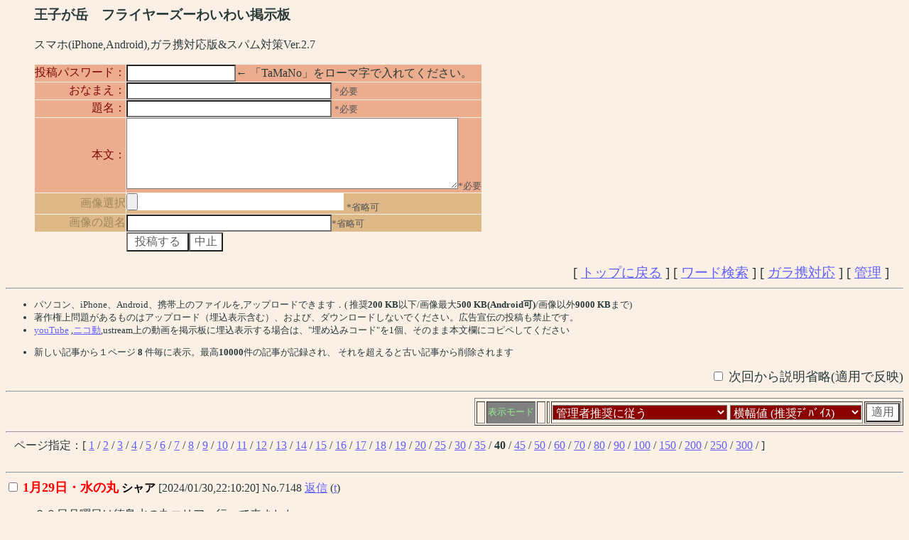

--- FILE ---
content_type: text/html; charset=Shift_JIS
request_url: http://www.oujigatake.com/imgboard/imgboard.cgi?amode=&p1=&p2=&bbsaction=page_change&page=40
body_size: 25775
content:
<HTML lang="ja">
<HEAD><TITLE>王子が岳パラグライダーエリア 掲示板 v3</TITLE>
<meta name="viewport" content="width=960,
 maximum-scale=1.0,minimum-scale=0.27, ">
<link rel="apple-touch-icon" href="./apple-touch-icon.png" />
<STYLE>
<!--
select { 
background-color:#8B0000;
font-size:18px;
font-family : MS UI GOTHIC ; 
color:#FFFFFF
}
input { 
background-color:#ffffff;
font-size:16px;
color:#606060
}
textarea { 
background-color:#ffffff;
font-size:14px;
color:#606060
}



-->
</STYLE>
</HEAD>
<BODY BGCOLOR="#FAF0E6" BACKGROUND="" TEXT="#2A3A3A" LINK="#6060FF" VLINK="#4040FF">



<!-- <BASEFONT SIZE="3"> -->
<!-- 基本フォントサイズ指定(使用する場合は上記コメントアウトを外す) -->

<!-- 掲示板最上部タイトルエリア・・画像や絵を入れることができます -->
<!-- (アドバイス)画像やカウンタを入れる場合はheight,widthを指定するとレイアウトが非常に早くなります -->

<CENTER>
<!-- バナーや、トップ位置の画像はここへHTMLを書いてください -->

</CENTER>

<UL>
 <H3>王子が岳　フライヤーズーわいわい掲示板</H3>
 スマホ(iPhone,Android),ガラ携対応版&スパム対策Ver.2.7 
</UL>
<!-- フォーム入力部・・・ここはあまり変更しない方がいいでしょう -->
<FORM ACTION="imgboard.cgi" METHOD="POST" ENCTYPE="multipart/form-data" style="display: inline">
<INPUT TYPE="HIDDEN" NAME="bbsaction" VALUE="post">
<INPUT TYPE="HIDDEN" NAME="page" VALUE="40">
<INPUT TYPE="HIDDEN" NAME="view_mode" VALUE="as_cgi_defined">
<INPUT TYPE="HIDDEN" NAME="middle_html_disp" VALUE="">
<INPUT TYPE="HIDDEN" NAME="blood" VALUE="">
<INPUT TYPE="HIDDEN" NAME="parent" VALUE="">
<INPUT TYPE="HIDDEN" NAME="prebbsaction" VALUE="page_change">
<INPUT TYPE="HIDDEN" NAME="amode" VALUE="">
<INPUT TYPE="HIDDEN" NAME="p1" VALUE="">
<INPUT TYPE="HIDDEN" NAME="p2" VALUE="">
<INPUT TYPE="HIDDEN" NAME="target" VALUE="">
<INPUT TYPE="HIDDEN" NAME="target_no" VALUE="">

<INPUT TYPE="HIDDEN" NAME="sf" VALUE="針つゆシ灰み">
<INPUT TYPE="HIDDEN" NAME="onetime_token" VALUE="GxPDOY8icQ"><!-- 将来拡張用 -->
<UL>
<TABLE BORDER="0" CELLSPACING="1" CELLPADDING="0" bgcolor="" background="">
<!-- 投稿用パスワード。会員制にするときに使用 -->
<!-- ＄cm_out_xx_xは設定モードにより、自動的にＨＴＭＬコメントアウト記号＜！ーー等が代入されます -->

<TR bgcolor=#ECAC8E >
 <TD ALIGN=CENTER><font color=#810808 size=+0>投稿パスワード： </font></TD>
 <TD colspan=2><INPUT x-webkit-speech lang="ja" TYPE="PASSWORD" NAME="entry_passwd" SIZE=15 VALUE="" MAXLENGTH="20">← 「TaMaNo」をローマ字で入れてください。</TD>
</TR>

<TR bgcolor=#ECAC8E>
 <TD ALIGN=RIGHT><font color=#810808 size=+0>おなまえ： </font></TD>
 <TD colspan=2><INPUT TYPE="TEXT" NAME="name" SIZE=30 VALUE="" MAXLENGTH="40"> <font color=#555555 size=-1>*必要</font></TD>
</TR>
<!-- SPAM蘭hのため,最近は掲示板にemailアドレスを入れる人がまずいないので、デフォルトは省略とした
<TR bgcolor=#ECAC8E >
 <TD ALIGN=RIGHT><font color=#810808 size=+0>e-mail： </font></TD>
 <TD colspan=2><INPUT TYPE="TEXT" NAME="email" VALUE="" SIZE=30 MAXLENGTH="50"> <font color=#555555 size=-1>*省略可</font></TD>
</TR>
-->
<TR bgcolor=#ECAC8E >
 <TD ALIGN=RIGHT><font color=#810808 size=+0>題名： </font></TD>
 <TD colspan=2><INPUT x-webkit-speech lang="ja" TYPE="TEXT" NAME="subject" VALUE="" SIZE=30 MAXLENGTH="60"> <font color=#555555 size=-1>*必要</font></TD>
</TR><!-- ←将来拡張用 -->


<!-- 予備の入力項目パラメータ・入力項目を増やしたい場合に使用 -->
<!-- なお、ここで有効化した項目のデータは、記事部分のHTML(kiji_base_html/kiji_base2_html)内に、等の記号を書くと、書いた位置に代入され、表示されます -->

<!-- 項目A入力欄ここから 使用時は下の＜！--を取る -->
<!--
<TR bgcolor=#ECAC8E >
 <TD ALIGN=RIGHT><font color=#810808 size=+0>入力データA  <font color=#555555 size=-1>*省略可</font></font></TD>
 <TD colspan=2><INPUT TYPE="TEXT" NAME="optA" VALUE="" SIZE=55 MAXLENGTH=100></TD>
</TR>
-->
<!-- 項目A入力欄ここまで 使用時は上の--＞を取る -->
<!-- 項目B入力欄ここから 使用時は下の＜！--を取る -->
<!--
<TR bgcolor=#ECAC8E >
 <TD ALIGN=RIGHT><font color=#810808 size=+0>入力データB <font color=#555555 size=-1>*省略可</font></font></TD>
 <TD colspan=2><INPUT TYPE="TEXT" NAME="optB" VALUE="" SIZE=32 MAXLENGTH=100></TD>
</TR>
-->
<!-- 項目B入力欄ここまで 使用時は上の--＞を取る -->

<!-- 項目C入力欄ここから 使用時は下の＜！--を取る -->
<!--
<TR bgcolor=#ECAC8E >
 <TD ALIGN=RIGHT><font color=#810808 size=+0>入力データC <font color=#555555 size=-1>*省略可</font></font></TD>
 <TD colspan=2><INPUT TYPE="TEXT" NAME="optC" VALUE="" SIZE=32 MAXLENGTH=100></TD>
</TR>
-->
<!-- 項目C入力欄ここまで 使用時は上の--＞を取る -->

<!-- もっと増やしたい場合は、D,E,F....と同様に追加して増やしてください -->

<TR bgcolor=#ECAC8E >
 <TD ALIGN=RIGHT><font color=#810808 size=+0>本文：</font></TD>
 <TD colspan=2>
<TEXTAREA x-webkit-speech lang="ja" NAME="body" COLS="56" ROWS=6 MAXLENGTH=10000 WRAP=SOFT></TEXTAREA><font color=#555555 size=-1>*必要</font></TD>
</TR>


<TR bgcolor=DEB887 >
 <TD ALIGN=RIGHT><font color=#9E8857 size=+0 >画像選択 </font></TD>
 <TD colspan=2><INPUT TYPE="FILE" NAME="img" VALUE="" SIZE=30> <font color=#555555 size=-1>*省略可</font></TD>
</TR>
<TR bgcolor=DEB887 >
 <TD ALIGN=RIGHT NOWRAP><font color=#9E8857 size=+0 > &nbsp&nbsp画像の題名 </font></TD>
 <TD colspan=2><INPUT x-webkit-speech lang="ja" TYPE="TEXT" NAME="imgtitle" SIZE=30 MAXLENGTH=60><font color=#555555 size=-1>*省略可</font></TD>
</TR>

<TR >
 <TD>
 
 </TD>
 <TD><INPUT TYPE="SUBMIT" VALUE=" 投稿する "><INPUT TYPE="RESET" VALUE="中止">
 </TD>
 </FORM>
 <TD align=center></TD>
</TR>
</TABLE>
</UL>
<DIV align=right>
<BIG>
 [ <a href="http://www.oujigatake.com/">トップに戻る</a> ] 
[ <a href="imgboard.cgi?mode=search_menu&amode=&p1=&p2=&page=40">ワード検索</a> ]
[ <a href="imgboard.cgi?mode=keitai_menu&amode=&p1=&p2=&page=40">ガラ携対応</a> ]
[ <a href="imgboard.cgi?mode=disp_admin_check_menu&amode=&p1=&p2=&page=40">管理</a> ]
&nbsp&nbsp&nbsp
</BIG>
</DIV>
<HR>
<!--掲示板中央部の説明部分A-->
<font size=-1>
 <UL>
 <LI>パソコン、iPhone、Android、携帯上のファイルを,アップロードできます．( 推奨<B>200 KB</B>以下/画像最大<B>500 KB(Android可)</B>/画像以外<B>9000 KB</B>まで)
 <LI>著作権上問題があるものはアップロード（埋込表示含む）、および、ダウンロードしないでください。広告宣伝の投稿も禁止です。
 <!--タグ使用上の注意が自動で入ります--><LI><a href="http://www.youtube.com/?gl=JP&hl=ja">youTube</a> ,<a href="http://www.nicovideo.jp/">ニコ動</a>,ustream上の動画を掲示板に埋込表示する場合は、"埋め込みコード"を1個、そのまま本文欄にコピペしてください </LI>
</UL>
</font>
<font size=-1>
<UL>
<!--掲示板中央部の説明部分B-->
  <LI>新しい記事から１ページ<B> 8 </B>件毎に表示。最高<B>10000</B>件の記事が記録され、
      それを超えると古い記事から削除されます</LI>
  </UL>
</font>

<!--訪問ユーザが個々にＢＢＳに画像埋込みするかどうかを判断．
希望ユーザにのみ画像を埋込み表示する,-->
<FORM ACTION="imgboard.cgi" METHOD="POST" style="display: inline">	
<DIV align=right><INPUT TYPE="CHECKBOX" NAME="middle_html_disp" VALUE="1" ><font size="+1"> 次回から説明省略(適用で反映)</font><HR>
<TABLE BORDER=1 CELLSPACING=2 CELLPADDING=1>
<TR ></TR>
<TR>
<TD WIDTH="8"></TD>
<TD bgcolor="gray">
<font size="-1" color="lightgreen">表示モード <BR></font>
<INPUT TYPE="HIDDEN" NAME="bbsaction" VALUE="pf_change">
<INPUT TYPE="HIDDEN" NAME="page" VALUE="40">
<INPUT TYPE="HIDDEN" NAME="amode" VALUE="">
<INPUT TYPE="HIDDEN" NAME="p1" VALUE="">
<INPUT TYPE="HIDDEN" NAME="p2" VALUE="">

</TD>
<TD width="8"></TD>
<TD></TD>
<TD align=center>
<SELECT NAME="view_mode" style="font-size: 16px">
<OPTION  value="as_cgi_defined">管理者推奨に従う
<OPTION  value="1-text_only">テキストのみ（軽くなります）
<OPTION  value="text_img_type1">アイコンサイズ
<OPTION  value="text_img_type2">横サイズ  をほぼ  固定
<OPTION  value="text_img_type5">極端に大きいものだけリサイズ
<OPTION  value="text_img_type3">原寸表示
<OPTION  value="text_img_type4">オート（おまかせ）
</SELECT>
<SELECT NAME="viewport_set" style="font-size: 16px">
<OPTION  value="as_cgi_defined">横幅値 (推奨ﾃﾞﾊﾞｲｽ)
<OPTION  value="">指定なし
<OPTION   value="480">480
<OPTION   value="640">640
<OPTION   value="720">720
<OPTION   value="768">768 (iPhone3GS)
<OPTION   value="800">800  (Netbook)
<OPTION   value="854">854
<OPTION   value="864">864
<OPTION   value="960">960 (iPhone4/4S)
<OPTION   value="980">980
<OPTION  value="1024">1024 (XGA)
<OPTION  value="1136">1136 (iPhone5)
<OPTION  value="1152">1152
<OPTION  value="1280">1280 (SXGA)(Galaxy系)
<OPTION  value="1368">1368
<OPTION  value="1440">1440
<OPTION  value="1600">1600
<OPTION  value="1680">1680
<OPTION  value="1920">1920 (ﾌﾙHD)
<OPTION  value="2048">2048 (QXGA)
<OPTION  value="2560">2560
<OPTION  value="device-width">Dot by Dot
<OPTION  value="auto">AUTO
</SELECT>
</TD><TD>
<INPUT TYPE="HIDDEN" NAME="entry_passwd" VALUE="">
<INPUT TYPE="HIDDEN" NAME="name"  VALUE="">
<INPUT TYPE="HIDDEN" NAME="email" VALUE="">
<INPUT TYPE="HIDDEN" NAME="subject" VALUE="">
<INPUT TYPE="HIDDEN" NAME="imgtitle" VALUE="">
<INPUT TYPE="HIDDEN" NAME="utc" VALUE="">
<INPUT TYPE="HIDDEN" NAME="optA" VALUE="">
<INPUT TYPE="HIDDEN" NAME="optB" VALUE="">
<INPUT TYPE="HIDDEN" NAME="optC" VALUE="">
<INPUT TYPE="HIDDEN" NAME="optD" VALUE="">
<INPUT TYPE="HIDDEN" NAME="rmkey" VALUE="">
<INPUT TYPE="HIDDEN" NAME="rmkeym" VALUE="">
<input type=submit value="適用" style="font-size: 16px">
<!-- 11020609 --></TD>
</FORM>
</TR>
</TABLE>
</DIV>
<HR>
 &nbsp&nbsp ページ指定：[ <A HREF="imgboard.cgi?amode=&p1=&p2=&bbsaction=page_change&page=1">1</A> /
<A HREF="imgboard.cgi?amode=&p1=&p2=&bbsaction=page_change&page=2">2</A> /
<A HREF="imgboard.cgi?amode=&p1=&p2=&bbsaction=page_change&page=3">3</A> /
<A HREF="imgboard.cgi?amode=&p1=&p2=&bbsaction=page_change&page=4">4</A> /
<A HREF="imgboard.cgi?amode=&p1=&p2=&bbsaction=page_change&page=5">5</A> /
<A HREF="imgboard.cgi?amode=&p1=&p2=&bbsaction=page_change&page=6">6</A> /
<A HREF="imgboard.cgi?amode=&p1=&p2=&bbsaction=page_change&page=7">7</A> /
<A HREF="imgboard.cgi?amode=&p1=&p2=&bbsaction=page_change&page=8">8</A> /
<A HREF="imgboard.cgi?amode=&p1=&p2=&bbsaction=page_change&page=9">9</A> /
<A HREF="imgboard.cgi?amode=&p1=&p2=&bbsaction=page_change&page=10">10</A> /
<A HREF="imgboard.cgi?amode=&p1=&p2=&bbsaction=page_change&page=11">11</A> /
<A HREF="imgboard.cgi?amode=&p1=&p2=&bbsaction=page_change&page=12">12</A> /
<A HREF="imgboard.cgi?amode=&p1=&p2=&bbsaction=page_change&page=13">13</A> /
<A HREF="imgboard.cgi?amode=&p1=&p2=&bbsaction=page_change&page=14">14</A> /
<A HREF="imgboard.cgi?amode=&p1=&p2=&bbsaction=page_change&page=15">15</A> /
<A HREF="imgboard.cgi?amode=&p1=&p2=&bbsaction=page_change&page=16">16</A> /
<A HREF="imgboard.cgi?amode=&p1=&p2=&bbsaction=page_change&page=17">17</A> /
<A HREF="imgboard.cgi?amode=&p1=&p2=&bbsaction=page_change&page=18">18</A> /
<A HREF="imgboard.cgi?amode=&p1=&p2=&bbsaction=page_change&page=19">19</A> /
<A HREF="imgboard.cgi?amode=&p1=&p2=&bbsaction=page_change&page=20">20</A> /
<A HREF="imgboard.cgi?amode=&p1=&p2=&bbsaction=page_change&page=25">25</A> /
<A HREF="imgboard.cgi?amode=&p1=&p2=&bbsaction=page_change&page=30">30</A> /
<A HREF="imgboard.cgi?amode=&p1=&p2=&bbsaction=page_change&page=35">35</A> /
<B>40</B> /
<A HREF="imgboard.cgi?amode=&p1=&p2=&bbsaction=page_change&page=45">45</A> /
<A HREF="imgboard.cgi?amode=&p1=&p2=&bbsaction=page_change&page=50">50</A> /
<A HREF="imgboard.cgi?amode=&p1=&p2=&bbsaction=page_change&page=60">60</A> /
<A HREF="imgboard.cgi?amode=&p1=&p2=&bbsaction=page_change&page=70">70</A> /
<A HREF="imgboard.cgi?amode=&p1=&p2=&bbsaction=page_change&page=80">80</A> /
<A HREF="imgboard.cgi?amode=&p1=&p2=&bbsaction=page_change&page=90">90</A> /
<A HREF="imgboard.cgi?amode=&p1=&p2=&bbsaction=page_change&page=100">100</A> /
<A HREF="imgboard.cgi?amode=&p1=&p2=&bbsaction=page_change&page=150">150</A> /
<A HREF="imgboard.cgi?amode=&p1=&p2=&bbsaction=page_change&page=200">200</A> /
<A HREF="imgboard.cgi?amode=&p1=&p2=&bbsaction=page_change&page=250">250</A> /
<A HREF="imgboard.cgi?amode=&p1=&p2=&bbsaction=page_change&page=300">300</A> /
] <br><!-- 記事削除指定用のフォーム開始部 -->
<FORM ACTION="imgboard.cgi" METHOD ="POST" style="display: inline">
<INPUT TYPE=HIDDEN NAME="page" VALUE=40>
<INPUT TYPE=HIDDEN NAME="amode" VALUE=>
<INPUT TYPE=HIDDEN NAME="p1" VALUE=>
<INPUT TYPE=HIDDEN NAME="p2" VALUE=>
<!-- 拡張用 -->
<!-- 以降記事部です -->
<BR CLEAR="left" style="clear: left">
<HR>
<INPUT TYPE="CHECKBOX" NAME="rmid342S20240130221020" VALUE="1">
 <!--text_only-->
<!--記事レイアウト テキスト記事、テキストリンク表示、アイコンサイズ表示用-->
<FONT SIZE="+1" COLOR="#FF0000"><B>1月29日・水の丸</B></FONT>

 <FONT COLOR="#000000"><B> シャア </B></FONT>
[2024/01/30,22:10:20]  No.7148 <a href="imgboard.cgi?bbsaction=disp_rep_form&amode=&page=40&blood=20240130221020&parent=7148">返信</a>  (<a href="http://twitter.com/?status=IMAGE%20%23imgboard%20%20http%3A%2F%2Fwww%2Eoujigatake%2Ecom%2Fimgboard%2Fimgboard%2Ecgi%3Ftwi%3Db20240130221020p7148p40drfx" target="twitter01">t</a>)

<BLOCKQUOTE><!-- body_start -->
	２９日月曜日は徳島水の丸エリアへ行って来ました。<BR><BR><iframe width="640" height="360" align="left" style="margin: 12px;float: left" align="left" style="margin: 12px;float: left" src="https://www.youtube.com/embed/do8EZncMtig?si=U3v0UAND8FI_34ye" title="YouTube video player" frameborder="0" allow="accelerometer; autoplay; clipboard-write; encrypted-media; gyroscope; picture-in-picture; web-share" allowfullscreen></iframe><!-- user： 210.190.160.*--> <!--  -->
</BLOCKQUOTE>


<BR CLEAR="left" style="clear: left">
<HR>
<INPUT TYPE="CHECKBOX" NAME="rmid343S20240129062247" VALUE="1">
 <!--text_only-->
<!--記事レイアウト テキスト記事、テキストリンク表示、アイコンサイズ表示用-->
<FONT SIZE="+1" COLOR="#FF0000"><B>1/29の予報より</B></FONT>

 <FONT COLOR="#000000"><B> オープン予定のお知らせ。 </B></FONT>
[2024/01/29,06:22:47]  No.7147 <a href="imgboard.cgi?bbsaction=disp_rep_form&amode=&page=40&blood=20240129062247&parent=7147">返信</a>  (<a href="http://twitter.com/?status=IMAGE%20%23imgboard%20%20http%3A%2F%2Fwww%2Eoujigatake%2Ecom%2Fimgboard%2Fimgboard%2Ecgi%3Ftwi%3Db20240129062247p7147p40drfx" target="twitter01">t</a>)

<BLOCKQUOTE><!-- body_start -->
	●当面の予報です。<BR>29(月):人集まらずお休み。<BR>30(火):可能性あり。<BR>31(水):～しばらく:天候悪くダメそう。<BR><BR>※状況の変化がない場合は更新しません。<BR>気象は日々変わります、前日・直前にも確認してください。<!-- user： 210.190.160.*--> <!--  -->
</BLOCKQUOTE>


<BR CLEAR="left" style="clear: left">
<HR>
<INPUT TYPE="CHECKBOX" NAME="rmid344S20240129060743" VALUE="1">
 <!--text_only-->
<!--記事レイアウト テキスト記事、テキストリンク表示、アイコンサイズ表示用-->
<FONT SIZE="+1" COLOR="#FF0000"><B>体験予約について</B></FONT>

 <FONT COLOR="#000000"><B> ハマガミ </B></FONT>
[2024/01/29,06:07:43]  No.7146 <a href="imgboard.cgi?bbsaction=disp_rep_form&amode=&page=40&blood=20240129060743&parent=7146">返信</a>  (<a href="http://twitter.com/?status=IMAGE%20%23imgboard%20%20http%3A%2F%2Fwww%2Eoujigatake%2Ecom%2Fimgboard%2Fimgboard%2Ecgi%3Ftwi%3Db20240129060743p7146p40drfx" target="twitter01">t</a>)

<BLOCKQUOTE><!-- body_start -->
	急なんですが、本日1月29日にタンデム体験できませんか…<BR>2人です。<BR><!-- user： 210.190.160.*--> <!--  -->
</BLOCKQUOTE>


<BR CLEAR="left" style="clear: left">
<HR>
<INPUT TYPE="CHECKBOX" NAME="rmid345S20240128235707" VALUE="1">
 <!--text_only-->
<!--記事レイアウト テキスト記事、テキストリンク表示、アイコンサイズ表示用-->
<FONT SIZE="+1" COLOR="#FF0000"><B>1月28日 王子が岳動画</B></FONT>

 <FONT COLOR="#000000"><B> bluewind303 </B></FONT>
[2024/01/28,23:57:07]  No.7145 <a href="imgboard.cgi?bbsaction=disp_rep_form&amode=&page=40&blood=20240128235707&parent=7145">返信</a>  (<a href="http://twitter.com/?status=IMAGE%20%23imgboard%20%20http%3A%2F%2Fwww%2Eoujigatake%2Ecom%2Fimgboard%2Fimgboard%2Ecgi%3Ftwi%3Db20240128235707p7145p40drfx" target="twitter01">t</a>)

<BLOCKQUOTE><!-- body_start -->
	ショート動画<BR><iframe width="640" height="360" align="left" style="margin: 12px;float: left" align="left" style="margin: 12px;float: left" src="https://www.youtube.com/embed/tDLGuCVlvwg" title="2024年1月28日 王子が岳パラグライダー #paraglaiding　#パラグライダー  #王子が岳" frameborder="0" allow="accelerometer; autoplay; clipboard-write; encrypted-media; gyroscope; picture-in-picture; web-share" allowfullscreen></iframe><!-- user： 210.190.160.*--> <!--  -->
</BLOCKQUOTE>


<BR CLEAR="left" style="clear: left">
<HR>
<INPUT TYPE="CHECKBOX" NAME="rmid346S20240128220420" VALUE="1">
 <!--text_only-->
<!--記事レイアウト テキスト記事、テキストリンク表示、アイコンサイズ表示用-->
<FONT SIZE="+1" COLOR="#FF0000"><B>1月28日・王子が岳</B></FONT>

 <FONT COLOR="#000000"><B> シャア </B></FONT>
[2024/01/28,22:04:20]  No.7144 <a href="imgboard.cgi?bbsaction=disp_rep_form&amode=&page=40&blood=20240128220420&parent=7144">返信</a>  (<a href="http://twitter.com/?status=IMAGE%20%23imgboard%20%20http%3A%2F%2Fwww%2Eoujigatake%2Ecom%2Fimgboard%2Fimgboard%2Ecgi%3Ftwi%3Db20240128220420p7144p40drfx" target="twitter01">t</a>)

<BLOCKQUOTE><!-- body_start -->
	本日のアップロード完了しました。<BR><BR><iframe width="640" height="360" align="left" style="margin: 12px;float: left" align="left" style="margin: 12px;float: left" src="https://www.youtube.com/embed/DbXoWGw1dGg?si=7KrpcRwN-sIGRCv-" title="YouTube video player" frameborder="0" allow="accelerometer; autoplay; clipboard-write; encrypted-media; gyroscope; picture-in-picture; web-share" allowfullscreen></iframe><!-- user： 210.190.160.*--> <!--  -->
</BLOCKQUOTE>


<BR CLEAR="left" style="clear: left">
<HR>
<INPUT TYPE="CHECKBOX" NAME="rmid347S20240128175153" VALUE="1">
 <!--text_only-->
<!--記事レイアウト テキスト記事、テキストリンク表示、アイコンサイズ表示用-->
<FONT SIZE="+1" COLOR="#FF0000"><B>1/28の予報より</B></FONT>

 <FONT COLOR="#000000"><B> オープン予定のお知らせ。 </B></FONT>
[2024/01/28,17:51:53]  No.7143 <a href="imgboard.cgi?bbsaction=disp_rep_form&amode=&page=40&blood=20240128175153&parent=7143">返信</a>  (<a href="http://twitter.com/?status=IMAGE%20%23imgboard%20%20http%3A%2F%2Fwww%2Eoujigatake%2Ecom%2Fimgboard%2Fimgboard%2Ecgi%3Ftwi%3Db20240128175153p7143p40drfx" target="twitter01">t</a>)

<BLOCKQUOTE><!-- body_start -->
	27(土):フライト出来ました。<BR><BR>●当面の予報です。<BR>28(日):フライト出来そう、昼前がお勧め。<BR>29(月):フライト出来そうな感じです。<BR><BR>※状況の変化がない場合は更新しません。<BR>気象は日々変わります、前日・直前にも確認してください。<!-- user： 210.190.160.*--> <!--  -->
</BLOCKQUOTE>


<BR CLEAR="left" style="clear: left">
<HR>
<INPUT TYPE="CHECKBOX" NAME="rmid348S20240127180753" VALUE="1">
 <!--text_only-->
<!--記事レイアウト テキスト記事、テキストリンク表示、アイコンサイズ表示用-->
<FONT SIZE="+1" COLOR="#FF0000"><B>1/27の予報より</B></FONT>

 <FONT COLOR="#000000"><B> オープン予定のお知らせ。 </B></FONT>
[2024/01/27,18:07:53]  No.7142 <a href="imgboard.cgi?bbsaction=disp_rep_form&amode=&page=40&blood=20240127180753&parent=7142">返信</a>  (<a href="http://twitter.com/?status=IMAGE%20%23imgboard%20%20http%3A%2F%2Fwww%2Eoujigatake%2Ecom%2Fimgboard%2Fimgboard%2Ecgi%3Ftwi%3Db20240127180753p7142p40drfx" target="twitter01">t</a>)

<BLOCKQUOTE><!-- body_start -->
	27(土):よくフライト出来ました。<BR><BR>●当面の予報です。<BR>28(日):フライト出来そうです、昼前がお勧め。<BR>29(月):フライト出来そうな感じです。<BR><BR>※状況の変化がない場合は更新しません。<BR>気象は日々変わります、前日・直前にも確認してください。<!-- user： 210.190.160.*--> <!--  -->
</BLOCKQUOTE>


<BR CLEAR="left" style="clear: left">
<HR>
<INPUT TYPE="CHECKBOX" NAME="rmid349S20240126230113" VALUE="1">
 <!--text_only-->
<!--記事レイアウト テキスト記事、テキストリンク表示、アイコンサイズ表示用-->
<FONT SIZE="+1" COLOR="#FF0000"><B>1月26日・王子が岳</B></FONT>

 <FONT COLOR="#000000"><B> シャア </B></FONT>
[2024/01/26,23:01:13]  No.7141 <a href="imgboard.cgi?bbsaction=disp_rep_form&amode=&page=40&blood=20240126230113&parent=7141">返信</a>  (<a href="http://twitter.com/?status=IMAGE%20%23imgboard%20%20http%3A%2F%2Fwww%2Eoujigatake%2Ecom%2Fimgboard%2Fimgboard%2Ecgi%3Ftwi%3Db20240126230113p7141p40drfx" target="twitter01">t</a>)

<BLOCKQUOTE><!-- body_start -->
	本日のアップロード完了しました。<BR><BR><iframe width="640" height="360" align="left" style="margin: 12px;float: left" align="left" style="margin: 12px;float: left" src="https://www.youtube.com/embed/JeEeBGC3CuM?si=DWNT1fbvMkWJZeV1" title="YouTube video player" frameborder="0" allow="accelerometer; autoplay; clipboard-write; encrypted-media; gyroscope; picture-in-picture; web-share" allowfullscreen></iframe><!-- user： 210.190.160.*--> <!--  -->
</BLOCKQUOTE>


	<BR CLEAR="left" style="clear: left">
	<HR>
	
<!--
下部にバナー広告を入れる場合は、上下の「コメントアウトタグ」を外して、
ここにHTMLソースを書いてください。下記はFreeWebの例です。
<A HREF="http://www.freeweb.ne.jp/cgi-bin/changebanner.cgi?no=1&action=href"><IMG SRC="http://www.freeweb.ne.jp/cgi-bin/changebanner.cgi?no=1" WIDTH=468 HEIGHT=60 ALT="Please visit our sponsors."></A>
<A HREF="http://www.try-net.or.jp/">
<IMG SRC="http://www.freeweb.ne.jp/ad/trynet.gif" width=90 height=34 alt="TRY-NET" border=0></A>
<A HREF="http://www.freeweb.ne.jp/">
<IMG SRC="http://www.freeweb.ne.jp/ad/freeweb_s.gif" width=90 height=34 alt="freeweb" border=0></A>
<BR>
-->
<!-- スクリプトは無料ですが、この買取価格.comの広告は残しておいてください -->
<a href="http://xn--1sq65hw3win8a.com"> ( ★買取価格.com )  </a><BR>

	<INPUT TYPE="HIDDEN" NAME="bbsaction" VALUE="remove">
	<font size=-1>
	削除方法 <BR>
	◆管理人： 削除対象の左欄をチェック（複数指定可）、専用パスワードを下欄に入力し、「削除」を押す <BR>
	◆投稿者： 投稿に用いたパソコンでアクセスし、自分の記事の左欄をチェック、そのまま「削除」を押す（パスワード不要!!）<BR>
	<INPUT TYPE="PASSWORD" NAME="passwd" SIZE="10" VALUE="guest">
	</font>
	<INPUT TYPE="SUBMIT" VALUE="削除">
	</FORM>
<BR>
<BR>
<TABLE border=0 CELLSPACING=6 CELLPADDING=4><TR><TD><FORM ACTION="imgboard.cgi" METHOD="POST"><INPUT TYPE="HIDDEN" NAME="page" VALUE=1>
<INPUT TYPE="HIDDEN" NAME="amode" VALUE=>
<INPUT TYPE="HIDDEN" NAME="p1" VALUE=>
<INPUT TYPE="HIDDEN" NAME="p2" VALUE=>
<INPUT TYPE="HIDDEN" NAME="bbsaction" VALUE="page_change">

<INPUT TYPE="SUBMIT" VALUE=" 先頭 " style="font-size: 16px">
</TD></FORM>
<TD><FORM ACTION="imgboard.cgi" METHOD="POST"><INPUT TYPE="HIDDEN" NAME="page" VALUE=39>
<INPUT TYPE="HIDDEN" NAME="bbsaction" VALUE="page_change">
<INPUT TYPE="HIDDEN" NAME="amode" VALUE=>
<INPUT TYPE="HIDDEN" NAME="p1" VALUE=>
<INPUT TYPE="HIDDEN" NAME="p2" VALUE=>

<INPUT TYPE="SUBMIT" VALUE=" ＜前の8件 " style="font-size: 16px">
</TD></FORM>
<TD><FORM ACTION="imgboard.cgi" METHOD="POST">
<INPUT TYPE="HIDDEN" NAME="page" VALUE=41>
<INPUT TYPE="HIDDEN" NAME="bbsaction" VALUE="page_change">
<INPUT TYPE="HIDDEN" NAME="amode" VALUE=>
<INPUT TYPE="HIDDEN" NAME="p1" VALUE=>
<INPUT TYPE="HIDDEN" NAME="p2" VALUE=>

<INPUT TYPE="SUBMIT" VALUE="次の8 件＞" style="font-size: 16px">
</TD></FORM>
</TR></TABLE><HR> &nbsp&nbsp ページ指定：[ <A HREF="imgboard.cgi?amode=&p1=&p2=&bbsaction=page_change&page=1">1</A> /
<A HREF="imgboard.cgi?amode=&p1=&p2=&bbsaction=page_change&page=2">2</A> /
<A HREF="imgboard.cgi?amode=&p1=&p2=&bbsaction=page_change&page=3">3</A> /
<A HREF="imgboard.cgi?amode=&p1=&p2=&bbsaction=page_change&page=4">4</A> /
<A HREF="imgboard.cgi?amode=&p1=&p2=&bbsaction=page_change&page=5">5</A> /
<A HREF="imgboard.cgi?amode=&p1=&p2=&bbsaction=page_change&page=6">6</A> /
<A HREF="imgboard.cgi?amode=&p1=&p2=&bbsaction=page_change&page=7">7</A> /
<A HREF="imgboard.cgi?amode=&p1=&p2=&bbsaction=page_change&page=8">8</A> /
<A HREF="imgboard.cgi?amode=&p1=&p2=&bbsaction=page_change&page=9">9</A> /
<A HREF="imgboard.cgi?amode=&p1=&p2=&bbsaction=page_change&page=10">10</A> /
<A HREF="imgboard.cgi?amode=&p1=&p2=&bbsaction=page_change&page=11">11</A> /
<A HREF="imgboard.cgi?amode=&p1=&p2=&bbsaction=page_change&page=12">12</A> /
<A HREF="imgboard.cgi?amode=&p1=&p2=&bbsaction=page_change&page=13">13</A> /
<A HREF="imgboard.cgi?amode=&p1=&p2=&bbsaction=page_change&page=14">14</A> /
<A HREF="imgboard.cgi?amode=&p1=&p2=&bbsaction=page_change&page=15">15</A> /
<A HREF="imgboard.cgi?amode=&p1=&p2=&bbsaction=page_change&page=16">16</A> /
<A HREF="imgboard.cgi?amode=&p1=&p2=&bbsaction=page_change&page=17">17</A> /
<A HREF="imgboard.cgi?amode=&p1=&p2=&bbsaction=page_change&page=18">18</A> /
<A HREF="imgboard.cgi?amode=&p1=&p2=&bbsaction=page_change&page=19">19</A> /
<A HREF="imgboard.cgi?amode=&p1=&p2=&bbsaction=page_change&page=20">20</A> /
<A HREF="imgboard.cgi?amode=&p1=&p2=&bbsaction=page_change&page=25">25</A> /
<A HREF="imgboard.cgi?amode=&p1=&p2=&bbsaction=page_change&page=30">30</A> /
<A HREF="imgboard.cgi?amode=&p1=&p2=&bbsaction=page_change&page=35">35</A> /
<B>40</B> /
<A HREF="imgboard.cgi?amode=&p1=&p2=&bbsaction=page_change&page=45">45</A> /
<A HREF="imgboard.cgi?amode=&p1=&p2=&bbsaction=page_change&page=50">50</A> /
<A HREF="imgboard.cgi?amode=&p1=&p2=&bbsaction=page_change&page=60">60</A> /
<A HREF="imgboard.cgi?amode=&p1=&p2=&bbsaction=page_change&page=70">70</A> /
<A HREF="imgboard.cgi?amode=&p1=&p2=&bbsaction=page_change&page=80">80</A> /
<A HREF="imgboard.cgi?amode=&p1=&p2=&bbsaction=page_change&page=90">90</A> /
<A HREF="imgboard.cgi?amode=&p1=&p2=&bbsaction=page_change&page=100">100</A> /
<A HREF="imgboard.cgi?amode=&p1=&p2=&bbsaction=page_change&page=150">150</A> /
<A HREF="imgboard.cgi?amode=&p1=&p2=&bbsaction=page_change&page=200">200</A> /
<A HREF="imgboard.cgi?amode=&p1=&p2=&bbsaction=page_change&page=250">250</A> /
<A HREF="imgboard.cgi?amode=&p1=&p2=&bbsaction=page_change&page=300">300</A> /
] <br><HR>
<DIV ALIGN="RIGHT"><B>FREE <A HREF="http://www.big.or.jp/~talk/welcome/welcome7mey2.cgi?v=v04">imgboard R6.1v3 </A>!!</B><BR>
</DIV><BR>
<BR>
</BODY>
</HTML>
